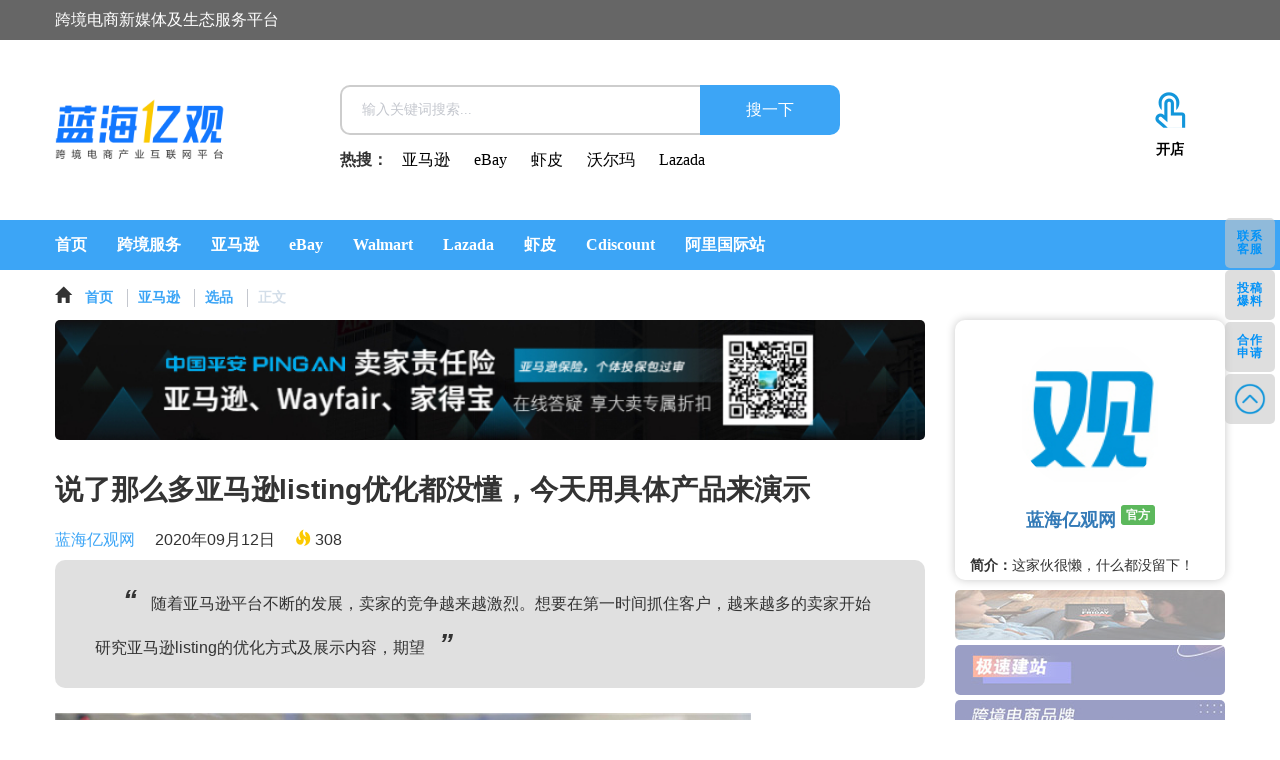

--- FILE ---
content_type: text/html;charset=UTF-8
request_url: https://www.egainnews.com/article/5975
body_size: 46558
content:

<!DOCTYPE html>
<html lang="en">
<head>
<meta name='ir-site-verification-token' value='-298577446'>
<meta charset="UTF-8">
<meta name="viewport" content="initial-scale=1.0,user-scalable=no,maximum-scale=1,width=device-width">
<title> 说了那么多亚马逊listing优化都没懂，今天用具体产品来演示-蓝海亿观网</title>
<meta name="keywords" content="">
<meta name="description" content="随着亚马逊平台不断的发展，卖家的竞争越来越激烈。想要在第一时间抓住客户，越来越多的卖家开始研究亚马逊listing的优化方式及展示内容，期望">
<link rel="shortcut icon" href="https://www.egainnews.com/images/favicon.ico">
<link rel="stylesheet" type="text/css" href="/css/base.css" media="all">
<link rel="stylesheet" type="text/css" href="/node_modules/layui-src/dist/css/layui.css">
<link rel="stylesheet" type="text/css" href="/css/common.css">
<link rel="stylesheet" type="text/css" href="/css/swiper.min.css">
<link rel="stylesheet" type="text/css" href="/bootstrap/css/bootstrap.min.css">
<script src="/js/jquery.min.js"></script>
<script src="https://res.wx.qq.com/open/js/jweixin-1.0.0.js"></script>
<script src="/js/wxShare.js"></script>
<script src="/js/indexed.js"></script>
<script src="/js/laydate/laydate.js"></script>
<script src="/js/js/common.js"></script>
<script src="/node_modules/js-cookie/src/js.cookie.js"></script>
</head>
<body>
<div class="page-top-all-ad ad-ad ad-style" id="page-top-all-ad" name="ad-0-1">
</div>
<div class="header hidden-xs hidden-sm">
<div class="header-top-full">
<div class="w1200 container-fluid">
<div class="row">
<p class="col-md-6 text-left">跨境电商新媒体及生态服务平台</p>
</div>
</div>
</div>
<div class="w1200 container-fluid">
<div class="row header-content">
<div class="col-md-2 content-logo">
<a href="https://www.egainnews.com/" rel="home">
<img src="https://img.egainnews.com/attachment/2021/09/06/21d54b317e6b4ebe822bbf14c9a166a53215752456582089485.png" alt="蓝海亿观网" class="img-responsive">
</a>
</div>
<div class="col-md-7 search-hot">
<div class="content-search">
<form method="get" action="https://www.egainnews.com/search">
<input class="fl" type="search" name="keyword" placeholder="输入关键词搜索..." value="">
<input class="fr" type="submit" value="搜一下">
</form>
<div class="clear-both"></div>
<p>
<span>热搜：</span>
<a href="https://www.egainnews.com/search?keyword=亚马逊" target="_blank">亚马逊</a>
<a href="https://www.egainnews.com/search?keyword=eBay" target="_blank">eBay</a>
<a href="https://www.egainnews.com/search?keyword=虾皮" target="_blank">虾皮</a>
<a href="https://www.egainnews.com/search?keyword=沃尔玛" target="_blank">沃尔玛</a>
<a href="https://www.egainnews.com/search?keyword=Lazada" target="_blank">Lazada</a>
</p>
</div>
</div>
<div class="col-md-1 arc-system-api">
<div class="content-arcsys-api">
<a href="#">
<img src="/images/open-shop.png" class="img-responsive">
<p>开店</p>
</a>
</div>
</div>
</div>
</div>
<div class="index-header-daohang">
<div class="w1200 container-fluid">
<div class="row">
<div class="col-lg-12 col-md-12 col-sm-12">
<div class="header-daohang">
<ul class="all-daohang-father">
<li>
<a href="https://www.egainnews.com">首页</a>
</li>
<li>
<a href="/fuwu" target="_blank">跨境服务</a>
</li>
<li>
<a href="https://www.egainnews.com/category/amazon" target="_blank">亚马逊</a>
</li>
<li>
<a href="https://www.egainnews.com/category/eBay" target="_blank">eBay</a>
</li>
<li>
<a href="https://www.egainnews.com/category/walmart" target="_blank">Walmart</a>
</li>
<li>
<a href="https://www.egainnews.com/category/lazada" target="_blank">Lazada</a>
</li>
<li>
<a href="https://www.egainnews.com/category/shopee" target="_blank">虾皮</a>
</li>
<li>
<a href="https://www.egainnews.com/category/cdiscount" target="_blank">Cdiscount</a>
</li>
<li>
<a href="https://www.egainnews.com/category/alibaba" target="_blank">阿里国际站</a>
</li>
</ul>
</div>
</div>
</div>
</div>
</div>
</div>
<div class="m-header visible-xs visible-sm">
<div class="m-header-content container-fluid w1200">
<div class="row">
<div class="col-xs-3 col-sm-3">
<div class="m-content-logo">
<img src="/images/logo.png" class="img-responsive"></img>
</div>
</div>
<div class="col-xs-7 col-sm-7">
<div class="m-content-search">
<form method="get" action="">
<input class="pull-left" type="search" name="keyword" placeholder="亚马逊&nbsp;丨&nbsp;eBay&nbsp;丨&nbsp;沃尔玛&nbsp;丨&nbsp;Lazada" value="">
<span class="glyphicon glyphicon-search"></span>
</form>
</div>
</div>
<div class="col-xs-2 col-sm-2">
<div class="m-content-more pull-right">
<span class="glyphicon glyphicon-list" data-toggle="modal" data-target="#mdaohang"></span>
</div>
</div>
</div>
</div>
<div class="container-fluid">
<div class="row modal fade" id="mdaohang" tabindex="-1" role="dialog" aria-labelledby="myModalLabel" aria-hidden="true">
<div class="col-xs-3"></div>
<div class="col-xs-9 m-header-daohang pull-right">
<div class="m-daohang-title">
<p>导航</p>
<span class="glyphicon glyphicon-remove-circle" data-dismiss="modal" aria-hidden="true"></span>
</div>
<dl class="row">
<dt class="col-xs-4"><a href="#"><span class="glyphicon glyphicon-home"></span><p>首页</p></a></dt>
<dt class="col-xs-4"><a href="#"><span class="glyphicon glyphicon-fire"></span><p>跨境头条</p></a></dt>
<dt class="col-xs-4"><a href="#"><span class="glyphicon glyphicon-credit-card"></span><p>跨境开店</p></a></dt>
</dl>
<dl class="row">
<dt class="col-xs-4"><a href="#"><span class="glyphicon glyphicon-globe"></span><p>跨境服务</p></a></dt>
<dt class="col-xs-4"><a href="#"><span class="glyphicon glyphicon-book"></span><p>跨境百科</p></a></dt>
<dt class="col-xs-4"><a href="#"><span class="glyphicon glyphicon-stats"></span><p>跨境学院</p></a></dt>
</dl>
<dl class="row">
<dt class="col-xs-4"><a href="#"><span class="glyphicon glyphicon-briefcase"></span><p>求职招聘</p></a></dt>
<dt class="col-xs-4"><a href="#"><span class="glyphicon glyphicon-download-alt"></span><p>跨境资料</p></a></dt>
</dl>
</div>
</div>
</div>
</div>
<div class="w1200 container-fluid">
<div class="row">
<div class="mbx-daohang col-xs-12 col-sm-12 col-md-12 col-lg-12">
<span class="glyphicon glyphicon-home"></span>
<a href="https://www.egainnews.com">首页</a>
<a href="/article/amazon" target="_blank">亚马逊</a>
<a href="/article/amazon/selection" target="_blank">选品</a>
<a href="javascript:void(0);">正文</a>
</div>
</div>
<div class="row">
<div class="body-content col-lg-9 col-md-9 col-sm-12 col-xs-12">
<div class="ad-ad ad-style" name="ad-3-1">
<a href="" target="_blank" rel="nofollow"><img src="https://img.egainnews.com/attachment/2022/06/16/a04305b64db54cfe8a280fc7b6fc89b58267510159305449298.jpeg" class="img-responsive" alt=""></img></a>
</div>
<h1> 说了那么多亚马逊listing优化都没懂，今天用具体产品来演示</h1>
<p id="location"><a href="https://www.egainnews.com">蓝海亿观网</a><span>2020年09月12日</span><span class="glyphicon glyphicon-fire"></span> 308</p>
<div class="body-content-summary">
<p><span>“</span>随着亚马逊平台不断的发展，卖家的竞争越来越激烈。想要在第一时间抓住客户，越来越多的卖家开始研究亚马逊listing的优化方式及展示内容，期望<span>”</span></p>
</div>
<div class="body-content-article">
<p><img src="https://img.egainnews.com/attachment/2020/03/08/bf5d6579372845d68583696ae0af30f5316131419573162388.jpg" style="max-width:100%;"></p><p><font face="微软雅黑">随着亚马逊平台</font><font face="微软雅黑">不断的发展，卖家的竞争越来越激烈。想要在第一时间抓住客户，越来越多的卖家开始研究</font><b><font face="微软雅黑">亚马逊</font>listing</spanyes';font-family:微软雅黑;mso-bidi-font-family:'times></b><font face="微软雅黑">的优化方式及展示内容，期望增长销售量。</font><b><font face="微软雅黑">（文末扫码入亚马逊精英卖家交流群）</font></spanyes';font-family:微软雅黑;mso-bidi-font-family:'times></b></spanyes';font-family:微软雅黑;color:rgb(0,0,0);></spanyes';font-family:微软雅黑;mso-bidi-font-family:'times></spanyes';font-family:微软雅黑;mso-bidi-font-family:'times></spanyes';font-family:微软雅黑;mso-bidi-font-family:'times></p><h4><b><font face="微软雅黑">一、在标题中描述产品</font></spanyes';font-family:微软雅黑;mso-bidi-font-family:'times></b></h4><p><font face="微软雅黑">蓝海亿观网了解到，无论在自然搜索还是广告页面，客户第一眼看到的一般都是</font><b><font face="微软雅黑">产品标题</font></spanyes';font-family:微软雅黑;mso-bidi-font-family:'times></b><font face="微软雅黑">。亚马逊卖家应当在标题中使用</font>130个左右的字符，并使用与产品相关的关键词。</spanyes';font-family:微软雅黑;mso-bidi-font-family:'times></spanyes';font-family:微软雅黑;mso-bidi-font-family:'times></spanyes';font-family:微软雅黑;mso-bidi-font-family:'times></p><p><b><font face="微软雅黑">以橡皮球为例，</font></spanyes';font-family:微软雅黑;mso-bidi-font-family:'times></b><font face="微软雅黑">产品标题应当尽量包含以下信息：</font></spanyes';font-family:微软雅黑;mso-bidi-font-family:'times></spanyes';font-family:微软雅黑;mso-bidi-font-family:'times></p><p>1.品牌名称：Acme Ball公司</spanyes';font-family:微软雅黑;mso-bidi-font-family:'times></spanyes';font-family:微软雅黑;mso-bidi-font-family:'times></p><p>2.产品说明：空心橡皮球，具有超强的弹性，适合儿童玩耍、宠物玩耍以及一般的滚动。</spanyes';font-family:微软雅黑;mso-bidi-font-family:'times></spanyes';font-family:微软雅黑;mso-bidi-font-family:'times></p><p>3.零件或型号：Ball100</spanyes';font-family:微软雅黑;mso-bidi-font-family:'times></spanyes';font-family:微软雅黑;mso-bidi-font-family:'times></p><p>4.颜色：大红</spanyes';font-family:微软雅黑;mso-bidi-font-family:'times></spanyes';font-family:微软雅黑;mso-bidi-font-family:'times></p><p>5.尺寸：小</spanyes';font-family:微软雅黑;mso-bidi-font-family:'times></spanyes';font-family:微软雅黑;mso-bidi-font-family:'times></p><p><font face="微软雅黑">完成填写后，产品标题应当如下所示：</font></spanyes';font-family:微软雅黑;mso-bidi-font-family:'times></spanyes';font-family:微软雅黑;mso-bidi-font-family:'times></p><p>Acme Ball公司生产的空心橡皮球，具有超强的弹性，适合儿童玩耍、宠物玩耍以及一般的滚动，Ball100，大红，体积小。</spanyes';font-family:微软雅黑;mso-bidi-font-family:'times></spanyes';font-family:微软雅黑;mso-bidi-font-family:'times></p><p><font face="微软雅黑">（</font>Acme Ball Corp. Hollow Rubber Ball, Super Bouncy, Perfect for Child Play, Fetch with Pets, and General Rolling Around, Ball100, Bright Red, Small）</spanyes';font-family:微软雅黑;mso-bidi-font-family:'times></spanyes';font-family:微软雅黑;mso-bidi-font-family:'times></p><h4><b><font face="微软雅黑">二、用五点描述突出产品属性</font></spanyes';font-family:微软雅黑;mso-bidi-font-family:'times></b></h4><p>1.亚马逊将五点描述作为产品页面的关键部分，卖家需要在五点描述中突出产品属性。</spanyes';font-family:微软雅黑;mso-bidi-font-family:'times></spanyes';font-family:微软雅黑;mso-bidi-font-family:'times></p><p>2.下图是亚马逊卖家中心的五点描述页面：</spanyes';font-family:微软雅黑;mso-bidi-font-family:'times></spanyes';font-family:微软雅黑;mso-bidi-font-family:'times></p><p></spanyes';font-family:微软雅黑;mso-bidi-font-family:'times><img src="https://img.egainnews.com/attachment/2020/09/12/d69d13cb9f634db78f27f4006862815b8600064762174651265.png" style="max-width: 100%;"></p><p>3.以下是一些能够用来凸显<b><font face="微软雅黑">产品属性</font></spanyes';font-family:微软雅黑;mso-bidi-font-family:'times></b><font face="微软雅黑">的参考示例：</font></spanyes';font-family:微软雅黑;mso-bidi-font-family:'times></spanyes';font-family:微软雅黑;mso-bidi-font-family:'times></spanyes';font-family:微软雅黑;mso-bidi-font-family:'times></p><p><font face="微软雅黑">（</font>1）产品的作用及优点。</spanyes';font-family:微软雅黑;mso-bidi-font-family:'times></spanyes';font-family:微软雅黑;mso-bidi-font-family:'times></p><p><font face="微软雅黑">（</font>2）产品样式细节、尺寸大小。</spanyes';font-family:微软雅黑;mso-bidi-font-family:'times></spanyes';font-family:微软雅黑;mso-bidi-font-family:'times></p><p><font face="微软雅黑">（</font>3）产品使用方式。</spanyes';font-family:微软雅黑;mso-bidi-font-family:'times></spanyes';font-family:微软雅黑;mso-bidi-font-family:'times></p><p><font face="微软雅黑">（</font>4）产品适用年龄。</spanyes';font-family:微软雅黑;mso-bidi-font-family:'times></spanyes';font-family:微软雅黑;mso-bidi-font-family:'times></p><p><font face="微软雅黑">（</font>5）产品产地。</spanyes';font-family:微软雅黑;mso-bidi-font-family:'times></spanyes';font-family:微软雅黑;mso-bidi-font-family:'times></p><p><font face="微软雅黑">（</font>6）制造商的保修信息。</spanyes';font-family:微软雅黑;mso-bidi-font-family:'times></spanyes';font-family:微软雅黑;mso-bidi-font-family:'times></p><p>4.以橡皮球为例，<b><font face="微软雅黑">五点描述</font></spanyes';font-family:微软雅黑;mso-bidi-font-family:'times></b><font face="微软雅黑">如下所示：</font></spanyes';font-family:微软雅黑;mso-bidi-font-family:'times></spanyes';font-family:微软雅黑;mso-bidi-font-family:'times></spanyes';font-family:微软雅黑;mso-bidi-font-family:'times></p><p><font face="微软雅黑">（</font>1）空心的大红橡皮球，由100%的再生橡胶制成。</spanyes';font-family:微软雅黑;mso-bidi-font-family:'times></spanyes';font-family:微软雅黑;mso-bidi-font-family:'times></p><p><font face="微软雅黑">（</font>2）轻巧且弹性强，适合儿童、宠物玩耍。</spanyes';font-family:微软雅黑;mso-bidi-font-family:'times></spanyes';font-family:微软雅黑;mso-bidi-font-family:'times></p><p><font face="微软雅黑">（</font>3）球体积小，直径2.7英寸，一手可握。</spanyes';font-family:微软雅黑;mso-bidi-font-family:'times></spanyes';font-family:微软雅黑;mso-bidi-font-family:'times></p><p><font face="微软雅黑">（</font>4）美国制造。</spanyes';font-family:微软雅黑;mso-bidi-font-family:'times></spanyes';font-family:微软雅黑;mso-bidi-font-family:'times></p><p><font face="微软雅黑">（</font>5）所有材料均经过质量安全检测。</spanyes';font-family:微软雅黑;mso-bidi-font-family:'times></spanyes';font-family:微软雅黑;mso-bidi-font-family:'times></p><p><b><font face="微软雅黑">三、产品描述</font></spanyes';font-family:微软雅黑;mso-bidi-font-family:'times></b><b></spanyes';font-family:微软雅黑;mso-bidi-font-family:'times></b></p><p>1.下图是亚马逊卖家中心的产品描述页面：</spanyes';font-family:微软雅黑;mso-bidi-font-family:'times></spanyes';font-family:微软雅黑;mso-bidi-font-family:'times></p><p></spanyes';font-family:微软雅黑;mso-bidi-font-family:'times><img src="https://img.egainnews.com/attachment/2020/09/12/64ff73b8db8a45228d29d1e79f72abf62101173057349106415.png" style="max-width: 100%;"></p><p>2.亚马逊卖家可以在此处添加长文本，内容可以包括<b><font face="微软雅黑">产品的详细描述、相关关键字、营销推广文案、产品适用人群</font></spanyes';font-family:微软雅黑;mso-bidi-font-family:'times></b><font face="微软雅黑">等。虽然产品描述并不是客户第一眼看到的内容，但对卖家来说也是非常重要的部分。</font></spanyes';font-family:微软雅黑;mso-bidi-font-family:'times></spanyes';font-family:微软雅黑;mso-bidi-font-family:'times></spanyes';font-family:微软雅黑;mso-bidi-font-family:'times></p><p>3.以橡皮球为例，产品描述如下图，基本包括了标题中提到的内容、产品适用人群、产品优势等。</spanyes';font-family:微软雅黑;mso-bidi-font-family:'times></spanyes';font-family:微软雅黑;mso-bidi-font-family:'times></p><p></spanyes';font-family:微软雅黑;mso-bidi-font-family:'times><img src="https://img.egainnews.com/attachment/2020/09/12/46219c827d534148b04c0015d009fd755896355406678608600.png" style="max-width: 100%;"></p><p><b><font face="微软雅黑">四、使用有效图像</font></spanyes';font-family:微软雅黑;mso-bidi-font-family:'times></b><b></spanyes';font-family:微软雅黑;mso-bidi-font-family:'times></b></p><p><font face="微软雅黑">蓝海亿观网获悉，客户在浏览产品的时候，可以单击</font><b><font face="微软雅黑">产品图像</font></spanyes';font-family:微软雅黑;mso-bidi-font-family:'times></b><font face="微软雅黑">，并使用幻灯片显示功能，以展示所有图像。下图是亚马逊卖家中心的图片上传部分：</font></spanyes';font-family:微软雅黑;mso-bidi-font-family:'times></spanyes';font-family:微软雅黑;mso-bidi-font-family:'times></spanyes';font-family:微软雅黑;mso-bidi-font-family:'times></p><p></spanyes';font-family:微软雅黑;mso-bidi-font-family:'times><img src="https://img.egainnews.com/attachment/2020/09/12/fb93c55865a94767b5129ed11c7f58ab831081333599610056.png" style="max-width: 100%;"></p><p>1.亚马逊卖家应当尽量使用<b><font face="微软雅黑">产品图片</font></spanyes';font-family:微软雅黑;mso-bidi-font-family:'times></b><font face="微软雅黑">展示产品的实际用途、预期用途、尺寸大小等。</font></spanyes';font-family:微软雅黑;mso-bidi-font-family:'times></spanyes';font-family:微软雅黑;mso-bidi-font-family:'times></spanyes';font-family:微软雅黑;mso-bidi-font-family:'times></p><p>2.以橡皮球为例，首先要展示一张以白色为背景的橡皮球图片，其他的图片可以是<b><font face="微软雅黑">橡皮球和网球的尺寸对比图</font></spanyes';font-family:微软雅黑;mso-bidi-font-family:'times></b><font face="微软雅黑">、孩子在操场或游戏中玩耍橡皮球的照片等。</font></spanyes';font-family:微软雅黑;color:rgb(0,0,0);></spanyes';font-family:微软雅黑;mso-bidi-font-family:'times></spanyes';font-family:微软雅黑;mso-bidi-font-family:'times></p><p><!--[if gte mso 9]><![endif]--></p><p><font face="微软雅黑">亚马逊卖家可以本文橡皮球的例子，预设客户可能会问的问题，尽量将产品详情页面填写完整。如果操作得当，</font><b><font face="微软雅黑">亚马逊</font></spanyes';font-family:微软雅黑;color:rgb(0,0,0);></b><b>listing</spanyes';font-family:微软雅黑;color:rgb(0,0,0);></b><font face="微软雅黑">的自然搜索排名还可能得到提高。（</font><font face="微软雅黑">跨境电商新媒体</font>-蓝海亿观网egainnews）文末<b><font face="微软雅黑">扫码</font></spanyes';font-family:微软雅黑;color:rgb(0,0,0);></b><b><font face="微软雅黑">加</font></spanyes';font-family:微软雅黑;color:rgb(0,0,0);></b><b><font face="微软雅黑">入</font></spanyes';font-family:微软雅黑;color:rgb(0,0,0);></b><b><font face="微软雅黑">亚马逊精英卖家</font></spanyes';font-family:微软雅黑;color:rgb(0,0,0);></b><b><font face="微软雅黑">交流群</font></spanyes';font-family:微软雅黑;color:rgb(0,0,0);></b><font face="微软雅黑">，对接跨境电商优质资源。</font><b><font face="微软雅黑">沃尔玛、</font></spanyes';font-family:微软雅黑;color:rgb(0,0,0);></b><b>Coupang</spanyes';font-family:微软雅黑;color:rgb(0,0,0);></b><font face="微软雅黑">、</font><b>Wayfair</spanyes';font-family:微软雅黑;color:rgb(0,0,0);></b>&nbsp;<font face="微软雅黑">、</font><b>MercadoLibre等平台入驻</spanyes';font-family:微软雅黑;color:rgb(0,0,0);></b><font face="微软雅黑">，</font><b><font face="微软雅黑">品牌文案策划及全网推广、电商培训和孵化等服务</font></spanyes';font-family:微软雅黑;color:rgb(0,0,0);></b><font face="微软雅黑">，请联系我们。不得擅自</font><b><font face="微软雅黑">改写、转载、复制、裁剪和编辑</font></spanyes';font-family:微软雅黑;color:rgb(0,0,0);></b><font face="微软雅黑">全部或部分内容。</font> </spanyes';font-family:微软雅黑;color:rgb(0,0,0);></spanyes';font-family:微软雅黑;color:rgb(0,0,0);></spanyes';font-family:微软雅黑;color:rgb(0,0,0);></spanyes';font-family:微软雅黑;color:rgb(0,0,0);></spanyes';font-family:微软雅黑;color:rgb(0,0,0);></spanyes';font-family:微软雅黑;color:rgb(0,0,0);></spanyes';font-family:微软雅黑;color:rgb(0,0,0);></spanyes';font-family:微软雅黑;color:rgb(0,0,0);></spanyes';font-family:微软雅黑;color:rgb(0,0,0);></spanyes';font-family:微软雅黑;color:rgb(0,0,0);></p>
</div>
<div class="row">
<div class="col-xs-12 col-sm-12 col-md-12 col-lg-12">
<div class="article-declare">
<p><span>版权说明：</span>蓝海亿观网倡导尊重与保护知识产权,未经许可不得用于商业活动。如当前文章存在版权问题，请联系客服申诉处理。</p>
</div>
</div>
<div class="col-xs-12 col-sm-12 col-md-12 col-lg-12">
<div class="article-tag">
<a href="/category/shicao"><span class="label label-info">跨境电商运营实操</span></a>
<a href="/category/amazon"><span class="label label-info">亚马逊</span></a>
<a href="/category/amazon-listing-youhua"><span class="label label-info">亚马逊listing优化</span></a>
<a href="/category/亚马逊listing"><span class="label label-info">亚马逊listing</span></a>
<a href="/category/cross-border-ecommerce-school"><span class="label label-info">跨境学堂</span></a>
</div>
</div>
</div>
<div class="article-share">
<span>分享至：</span>
<a href="#"><i class="layui-icon layui-icon-login-wechat"></i></a>
<a href="#"><i class="layui-icon layui-icon-login-qq"></i></a>
<a href="#"><i class="layui-icon layui-icon-login-weibo"></i></a>
</div>
<div class="article-zan">
<button type="button" class="btn btn-default btn-lg"><span class="glyphicon glyphicon-thumbs-up"></span>&nbsp;&nbsp;赞（0）</button>
</div>
<div class="article-shequn visible-md visible-lg">
<div class="row">
<div class="col-lg-4 col-md-4 col-sm-4 col-xs-4">
<div class="article-shequn-imgbox">
<img src="/images/pc-footer-ewm.jpg" class="img-responsive"></img>
</div>
</div>
<div class="col-lg-8 col-md-8 col-sm-8 col-xs-8">
<div class="article-shequn-infobox">
<p>蓝海亿观网跨境卖家交流群！</p>
<p>跨境24H头条资讯，关注跨境平台最新政策推送行业最新动态。</p>
<p>全球跨境市场分析、电商政策及选品思维逻辑解读。</p>
<p>知名跨境大卖财报分析，真实案例分析站内站外引流促单实操技巧！</p>
<p>扫码入群，与同行共赢</p>
</div>
</div>
</div>
</div>
<div class="artbody-dibu-section">
<div class="artbody-dibu-section-title">
<h2>推荐阅读</h2>
</div>
<div class="section-xgarticle-item">
<div class="row">
<ul class="col-xs-12 col-sm-6 col-md-6 col-lg-6">
<li><a href="/article/636" target="_blank">? 印度11人中就有1辆摩托，雅马哈印度跃居第三大制造商</a></li>
<li><a href="/article/830" target="_blank">海关数据查询不求人，商品数据、贸易伙伴等数据一键查询</a></li>
<li><a href="/article/11336" target="_blank">2021热门玩具及品牌积木选品对接会</a></li>
<li><a href="/article/8250" target="_blank">PayPal不用了？Consumer seller eBay payments于2021年推出，所有eBay卖家销售费自动扣除</a></li>
<li><a href="/article/6423" target="_blank">亚马逊账号被封之后，不要急于向Amzon申诉，该这样做</a></li>
</ul>
<ul class="col-xs-12 col-sm-6 col-md-6 col-lg-6">
<li><a href="/article/15726" target="_blank">时尚类卖家必看！美客多高潜力单品&热卖尺码&流行趋势解读！</a></li>
<li><a href="/article/14942" target="_blank">亚马逊参加品牌授权计划，卖家支付几十万前置成本</a></li>
<li><a href="/article/1953" target="_blank">肺炎疫情试金石，试出美国对中国产品有多依赖</a></li>
<li><a href="/article/13404" target="_blank">亚马逊珠宝销售规定很严格，卖家选供应商要谨慎</a></li>
<li><a href="/article/17931" target="_blank">李连杰入驻TikTok，用“功夫生意”，低调赚美金</a></li>
</ul>
</div>
</div>
</div>
<div class="ad-ad ad-style ad-mark" name="ad-3-2">
<a href="#" target="_blank" rel="nofollow"><img src="/images/article-dibu-ad.jpg" class="img-responsive" alt=""></img></a>
</div>
<div class="row">
<div class="col-xs-12 col-sm-12 col-md-12 col-lg-12">
<div class="fbpinglun pdlr20">
<div class="fbpinglun-body">
<p>留点想法</p>
<form method="get" action="">
<textarea name="pl-text" cols="50" rows="2" placeholder="注册丨登录后发表评论"></textarea>
<div class="send-button">
<button type="submit" class="btn btn-default pull-right"><span class="glyphicon glyphicon-send"></span>&nbsp;&nbsp;发布</button>
</div>
</form>
</div>
</div>
</div>
</div>
<div class="row">
<div class="col-xs-12 col-sm-12 col-md-12 col-lg-12">
<div class="pinglunlist pdlr20">
<div class="pinglunlist-body">
<p>评论列表<span>（0条）</span></p>
<div class="pinglunlist-more"><button type="button">获取更多评论内容</button></div>
</div>
</div>
</div>
</div>
</div>
<div class="body-content-cright col-lg-3 col-md-3 col-sm-12 col-xs-12">
<div class="cright-author-card">
<div class="row">
<div class="col-lg-12 col-md-12 col-sm-5 col-xs-5">
<div class="author-img">
<img src="https://img.egainnews.com/attachment/2019/11/17/31635b5f-9201-49da-a448-68440a12fbd0.png" class="img-responsive">
<div class="author-name-status">
<p><a href="/user/3" target="_blank">蓝海亿观网</a><span class="label label-success">官方</span></p>
</div>
</div>
</div>
<div class="col-lg-12 col-md-12 col-sm-7 col-xs-7">
<div class="author-information">
<p><b>简介：</b>这家伙很懒，什么都没留下！</p>
</div>
</div>
</div>
</div>
<div class="ad-ads mgtop10 ad-style ad-mark" name="ad-3-3">
<div name="ad-3-3-1">
<a href="#" target="_blank" rel="nofollow"><img src="/images/cright-ad-1.jpg" class="img-responsive" alt=""></img></a>
</div>
<div name="ad-3-3-2">
<a href="#" target="_blank" rel="nofollow"><img src="/images/cright-ad-2.jpg" class="img-responsive" alt=""></img></a>
</div>
<div name="ad-3-3-3">
<a href="#" target="_blank" rel="nofollow"><img src="/images/cright-ad-3.jpg" class="img-responsive" alt=""></img></a>
</div>
<div name="ad-3-3-4">
<a href="#" target="_blank" rel="nofollow"><img src="/images/cright-ad-4.jpg" class="img-responsive" alt=""></img></a>
</div>
</div>
<div class="article-cright-section mgtop" style="display: none;">
<div class="cright-section-title">
<h2>亚马逊</h2>
</div>
<div class="row">
<div class="col-lg-4 col-md-6 col-sm-4 col-xs-3">
<div class="index-section-ygy">
<div class="section-ygy-item">
<div class="ygy-item-imgbox">
<a href="#" target="_blank"><img src="/images/tag.png" class="img-responsive"></img></a>
</div>
<h3><a href="#" target="_blank">平台简介</a></h3>
</div>
</div>
</div>
<div class="col-lg-4 col-md-6 col-sm-4 col-xs-3">
<div class="index-section-ygy">
<div class="section-ygy-item">
<div class="ygy-item-imgbox">
<a href="#" target="_blank"><img src="/images/tag.png" class="img-responsive"></img></a>
</div>
<h3><a href="#" target="_blank">最新资讯</a></h3>
</div>
</div>
</div>
<div class="col-lg-4 col-md-6 col-sm-4 col-xs-3">
<div class="index-section-ygy">
<div class="section-ygy-item">
<div class="ygy-item-imgbox">
<a href="#" target="_blank"><img src="/images/tag.png" class="img-responsive"></img></a>
</div>
<h3><a href="#" target="_blank">运营实操</a></h3>
</div>
</div>
</div>
<div class="col-lg-4 col-md-6 col-sm-4 col-xs-3">
<div class="index-section-ygy">
<div class="section-ygy-item">
<div class="ygy-item-imgbox">
<a href="#" target="_blank"><img src="/images/tag.png" class="img-responsive"></img></a>
</div>
<h3><a href="#" target="_blank">跨境服务</a></h3>
</div>
</div>
</div>
<div class="col-lg-4 col-md-6 col-sm-4 col-xs-3">
<div class="index-section-ygy">
<div class="section-ygy-item">
<div class="ygy-item-imgbox">
<a href="#" target="_blank"><img src="/images/tag.png" class="img-responsive"></img></a>
</div>
<h3><a href="#" target="_blank">资料下载</a></h3>
</div>
</div>
</div>
<div class="col-lg-4 col-md-6 col-sm-4 col-xs-3">
<div class="index-section-ygy">
<div class="section-ygy-item">
<div class="ygy-item-imgbox">
<a href="#" target="_blank"><img src="/images/tag.png" class="img-responsive"></img></a>
</div>
<h3><a href="#" target="_blank">软件工具</a></h3>
</div>
</div>
</div>
</div>
<div class="ad-ad mgtop10 ad-style ad-mark" name="ad-3-4">
<a href="#" target="_blank" rel="nofollow">
<img src="/images/article-system-ad-fuwu.png" class="img-responsive">
</a>
</div>
</div>
<div class="article-cright-section mgtop hidden-xs hidden-sm">
<div class="cright-section-title">
<h2 class="pull-left">亚马逊头条</h2>
<ul class="nav nav-tabs pull-right">
<li class="active" id="recommend-li">
<a data-toggle="tab" onclick="getCrossBorderHeadlines('recommend')">推荐</a>
</li>
<li id="wellChosen-li">
<a data-toggle="tab" onclick="getCrossBorderHeadlines('well-chosen')">精选</a>
</li>
<li id="optimization-li">
<a data-toggle="tab" onclick="getCrossBorderHeadlines('optimization')">优选</a>
</li>
</ul>
<div class="clear-both"></div>
</div>
<div class="tab-content">
<div class="tab-pane active" id="cright-tuijian">
<div class="row">
<div class="col-md-12" id="cross-content">
</div>
</div>
</div>
</div>
</div>
<div class="article-cright-section mgtop" style="display: none;">
<div class="cright-section-title">
<h2>亚马逊新手入门</h2>
</div>
<div class="section-jiaocheng-item">
<p><span></span><a href="#">亚马逊简介</a></p>
<p><span></span><a href="#">亚马逊与其他跨境平台对比</a></p>
<p><span></span><a href="#">亚马逊跨境特点</a></p>
<p><span></span><a href="#">亚马逊入驻流程</a></p>
<p><span></span><a href="#">亚马逊卖家中心操作</a></p>
<p><span></span><a href="#">亚马逊运营实操技巧</a></p>
</div>
</div>
<div class="ad-ad mgtop10 ad-style ad-mark" name="ad-3-5">
<a href="#" target="_blank" rel="nofollow">
<img src="/images/cright-ad.jpg" class="img-responsive">
</a>
</div>
<div class="article-cright-section mgtop cright-daohang hidden-xs hidden-sm">
<div class="cright-section-title">
<h2>网站导航</h2>
</div>
<div class="section-daohang-item">
<dl>
<div class="row">
<dt class="col-md-12">推荐平台</dt>
<dd class="col-md-4">
<a href="https://www.egainnews.com/category/amazon">亚马逊</a>
</dd>
<dd class="col-md-4">
<a href="https://www.egainnews.com/category/eBay">eBay</a>
</dd>
<dd class="col-md-4">
<a href="https://www.egainnews.com/category/wish">Wish</a>
</dd>
</div>
</dl>
<dl>
<div class="row">
<dt class="col-md-12">北美电商平台</dt>
<dd class="col-md-4">
<a href="https://www.egainnews.com/category/Etsy">Etsy</a>
</dd>
<dd class="col-md-4">
<a href="https://www.egainnews.com/category/Wayfair">Wayfair</a>
</dd>
<dd class="col-md-4">
<a href="https://www.egainnews.com/category/Newegg">Newegg</a>
</dd>
<dd class="col-md-4">
<a href="https://www.egainnews.com/category/walmart">沃尔玛</a>
</dd>
<dd class="col-md-4">
<a href="https://www.egainnews.com/category/dunhuangwang">敦煌网</a>
</dd>
<dd class="col-md-4">
<a href="https://www.egainnews.com/category/overstock">Overstock</a>
</dd>
<dd class="col-md-4">
<a href="https://www.egainnews.com/category/Tophatter">Tophatter</a>
</dd>
<dd class="col-md-4">
<a href="https://img.egainnews.com/attachment/2022/07/27/a7bf326750a64933813f5fbc89d4e01a7007581940773727546.png">北美卖家群</a>
</dd>
</div>
</dl>
<dl>
<div class="row">
<dt class="col-md-12">欧洲电商平台</dt>
<dd class="col-md-4">
<a href="https://www.egainnews.com/category/cdiscount">Cdiscount</a>
</dd>
<dd class="col-md-4">
<a href="https://www.egainnews.com/category/vova">Vova</a>
</dd>
<dd class="col-md-4">
<a href="https://www.egainnews.com/category/allegro">Allegro</a>
</dd>
<dd class="col-md-4">
<a href="https://www.egainnews.com/category/eprice">Eprice</a>
</dd>
<dd class="col-md-4">
<a href="https://img.egainnews.com/attachment/2022/07/27/a7bf326750a64933813f5fbc89d4e01a7007581940773727546.png">欧洲卖家群</a>
</dd>
</div>
</dl>
<dl>
<div class="row">
<dt class="col-md-12">东南亚电商平台</dt>
<dd class="col-md-4">
<a href="https://www.egainnews.com/category/lazada">Lazada</a>
</dd>
<dd class="col-md-4">
<a href="https://www.egainnews.com/category/shopee">Shopee</a>
</dd>
<dd class="col-md-4">
<a href="https://www.egainnews.com/category/Qoo10">Qoo10</a>
</dd>
<dd class="col-md-4">
<a href="https://img.egainnews.com/attachment/2022/07/27/a7bf326750a64933813f5fbc89d4e01a7007581940773727546.png">东南亚社群</a>
</dd>
</div>
</dl>
<dl>
<div class="row">
<dt class="col-md-12">中东电商平台</dt>
<dd class="col-md-4">
<a href="https://www.egainnews.com/category/Souq">Souq</a>
</dd>
<dd class="col-md-4">
<a href="https://www.egainnews.com/category/noon">Noon</a>
</dd>
<dd class="col-md-4">
<a href="https://img.egainnews.com/attachment/2022/07/27/a7bf326750a64933813f5fbc89d4e01a7007581940773727546.png">中东卖家群</a>
</dd>
</div>
</dl>
<dl>
<div class="row">
<dt class="col-md-12">印度电商平台</dt>
<dd class="col-md-4">
<a href="https://www.egainnews.com/category/Daraz">Daraz</a>
</dd>
<dd class="col-md-4">
<a href="https://www.egainnews.com/category/snapdeal">Snapdeal</a>
</dd>
<dd class="col-md-4">
<a href="https://img.egainnews.com/attachment/2022/07/27/a7bf326750a64933813f5fbc89d4e01a7007581940773727546.png">印度卖家群</a>
</dd>
</div>
</dl>
<dl>
<div class="row">
<dt class="col-md-12">非洲电商平台</dt>
<dd class="col-md-4">
<a href="https://www.egainnews.com/category/jumia">Jumia</a>
</dd>
<dd class="col-md-4">
<a href="https://img.egainnews.com/attachment/2022/07/27/a7bf326750a64933813f5fbc89d4e01a7007581940773727546.png">非洲卖家群</a>
</dd>
</div>
</dl>
<dl>
<div class="row">
<dt class="col-md-12">俄罗斯电商平台</dt>
<dd class="col-md-4">
<a href="https://www.egainnews.com/category/joom">Joom</a>
</dd>
<dd class="col-md-4">
<a href="https://img.egainnews.com/attachment/2022/07/27/a7bf326750a64933813f5fbc89d4e01a7007581940773727546.png">俄罗斯社群</a>
</dd>
</div>
</dl>
<dl>
<div class="row">
<dt class="col-md-12">日韩电商平台</dt>
<dd class="col-md-4">
<a href="https://www.egainnews.com/category/rakuten">乐天</a>
</dd>
<dd class="col-md-4">
<a href="https://www.egainnews.com/category/gmarket">Gmarket</a>
</dd>
<dd class="col-md-4">
<a href="https://www.egainnews.com/category/Coupang">Coupang</a>
</dd>
<dd class="col-md-4">
<a href="https://www.egainnews.com/category/yahoo-japan">雅虎日本</a>
</dd>
<dd class="col-md-4">
<a href="https://img.egainnews.com/attachment/2022/07/27/a7bf326750a64933813f5fbc89d4e01a7007581940773727546.png">日韩卖家群</a>
</dd>
</div>
</dl>
<dl>
<div class="row">
<dt class="col-md-12">南美电商平台</dt>
<dd class="col-md-4">
<a href="https://www.egainnews.com/category/MercadoLibre">美客多</a>
</dd>
<dd class="col-md-4">
<a href="https://img.egainnews.com/attachment/2022/07/27/a7bf326750a64933813f5fbc89d4e01a7007581940773727546.png">南美卖家群</a>
</dd>
</div>
</dl>
</div>
</div>
</div>
</div>
<div class="row">
<div class="col-xs-12 col-sm-12 col-md-12 col-lg-12">
<div class="artbody-dibu-section">
<div class="artbody-dibu-section-title">
<h2>真知灼见</h2>
</div>
<div class="section-zzzj-item">
<div class="row">
<ul class="col-xs-12 col-sm-6 col-md-6 col-lg-6">
<li class="row">
<div class="zzzj-item-imgbox col-xs-5">
<a href="/article/5936"><img src="https://img.egainnews.com/attachment/2020/04/01/d916bb6557fd4641933f5d7efd5ebaf76085530398094503781.jpg" class="img-responsive" style="width: 208px;height: 110px;"></a>
</div>
<div class="zzzj-item-information col-xs-7">
<h3><a href="/article/5936" class="">免征政策取消？eBay英国站、欧盟站VAT增值税最新变化</a></h3>
<p>蓝海亿观网<span>2020-09-10</span></p>
</div>
</li>
<div class="clear-both"></div>
<li class="row">
<div class="zzzj-item-imgbox col-xs-5">
<a href="/article/1401"><img src="https://img.egainnews.com/attachment/2019/12/10/fab561d8-4a7c-4960-9907-ecf7d8780905.jpg" class="img-responsive" style="width: 208px;height: 110px;"></a>
</div>
<div class="zzzj-item-information col-xs-7">
<h3><a href="/article/1401" class="">eBay修改退货政策，以提高转化率，卖家却不买账？</a></h3>
<p>蓝海亿观网<span>2019-12-10</span></p>
</div>
</li>
<div class="clear-both"></div>
<li class="row">
<div class="zzzj-item-imgbox col-xs-5">
<a href="/article/7388"><img src="https://img.egainnews.com/attachment/2020/11/20/d359114be9ae47188a6f6396d3dfc8547820769005542940554.jpg" class="img-responsive" style="width: 208px;height: 110px;"></a>
</div>
<div class="zzzj-item-information col-xs-7">
<h3><a href="/article/7388" class="">沃尔玛成“网一”最大赢家，销售额同比增长150%，是亚马逊的5倍</a></h3>
<p>蓝海亿观网<span>2020-12-02</span></p>
</div>
</li>
<div class="clear-both"></div>
<li class="row">
<div class="zzzj-item-imgbox col-xs-5">
<a href="/article/3873"><img src="https://img.egainnews.com/attachment/2020/03/07/10d051294c3d4d99bcc74d345179fc6c6367797254876904001.jpg" class="img-responsive" style="width: 208px;height: 110px;"></a>
</div>
<div class="zzzj-item-information col-xs-7">
<h3><a href="/article/3873" class="">Wish:扒了1000+个热销子类目，才挖到这20种高利润产品！</a></h3>
<p>蓝海亿观网<span>2020-06-04</span></p>
</div>
</li>
<div class="clear-both"></div>
</ul>
<ul class="col-xs-12 col-sm-6 col-md-6 col-lg-6">
<li class="row">
<div class="zzzj-item-imgbox col-xs-5">
<a href="/article/13281"><img src="https://img.egainnews.com/attachment/2020/04/03/ca5d471e9843488a8d76cd78b97a77ac4101538358729167988.jpg" class="img-responsive" style="width: 208px;height: 110px;"></a>
</div>
<div class="zzzj-item-information col-xs-7">
<h3><a href="/article/13281" class="">亚马逊儿童玩具如何申请批准，都需要哪些认证</a></h3>
<p>蓝海亿观网<span>2021-12-17</span></p>
</div>
</li>
<div class="clear-both"></div>
<li class="row">
<div class="zzzj-item-imgbox col-xs-5">
<a href="/article/15512"><img src="https://img.egainnews.com/attachment/2023/05/15/1d759b170651419fb30b37a6d60b0d665340431391773612751.jpeg" class="img-responsive" style="width: 208px;height: 110px;"></a>
</div>
<div class="zzzj-item-information col-xs-7">
<h3><a href="/article/15512" class="">速卖通、SHEIN和Temu的全托管店铺为何能够迅速跑出来？</a></h3>
<p>蓝海亿观网<span>2023-05-15</span></p>
</div>
</li>
<div class="clear-both"></div>
<li class="row">
<div class="zzzj-item-imgbox col-xs-5">
<a href="/article/17958"><img src="https://img.egainnews.com/attachment/2026/01/06/020de67c62ef4e7190d069a1e990c2aa8005389846426439353.jpeg" class="img-responsive" style="width: 208px;height: 110px;"></a>
</div>
<div class="zzzj-item-information col-xs-7">
<h3><a href="/article/17958" class="">TikTok Shop印尼站严查商品真实性，大量店铺因“货不对板”被封</a></h3>
<p>蓝海亿观网<span>2026-01-12</span></p>
</div>
</li>
<div class="clear-both"></div>
<li class="row">
<div class="zzzj-item-imgbox col-xs-5">
<a href="/article/18008"><img src="https://img.egainnews.com/attachment/2024/10/21/a79c4d0b312c44df8ea0dbb644ca6cfc6413289157526983966.jpeg" class="img-responsive" style="width: 208px;height: 110px;"></a>
</div>
<div class="zzzj-item-information col-xs-7">
<h3><a href="/article/18008" class="">又有50家亚马逊大卖家，加入速卖通品牌出海</a></h3>
<p>蓝海亿观网<span>2026-01-23</span></p>
</div>
</li>
<div class="clear-both"></div>
</ul>
</div>
</div>
</div>
</div>
</div>
<div class="m-dibu-zc visible-xs"></div>
</div>
<script type="text/javascript" src="/page/article/js/common.js"></script>
<script type="text/javascript" src="/page/article/js/article.js"></script>
<script>$(document).ready(function() {$('.body-content-cright').theiaStickySidebar({additionalMarginTop:0.3
});});var _wpcom_js ={"slide_speed":"5000","ajaxurl":"https://www.egainnews.com"};var webTitle ="蓝海亿观网";let articleId ="5975";copyAddLink();</script>
<div class="page-right hidden-xs hidden-sm">
<div class="page-right-content">
<div class="page-right-item">
<a href="javascript:void(0)" style="text-decoration:none;">
<div class="page-right-item-block">
<div class="page-right-item-img">
<span>联系客服</span>
</div>
<div class="page-right-item-hidden">
<p>联系客服</p>
<img src="https://img.egainnews.com/attachment/2022/01/07/7cb5076e485c4560a1a2df775669743f5970947011458632994.jpg">
</div>
</div>
</a>
</div>
<div class="page-right-item">
<a href="javascript:void(0)" style="text-decoration:none;">
<div class="page-right-item-block">
<div class="page-right-item-img">
<span>投稿爆料</span>
</div>
<div class="page-right-item-hidden">
<p>投稿爆料</p>
<img src="https://img.egainnews.com/attachment/2022/01/07/7cb5076e485c4560a1a2df775669743f5970947011458632994.jpg">
</div>
</div>
</a>
</div>
<div class="page-right-item">
<a href="javascript:void(0)" style="text-decoration:none;">
<div class="page-right-item-block">
<div class="page-right-item-img">
<span>合作申请</span>
</div>
<div class="page-right-item-hidden">
<p>合作申请</p>
<img src="https://img.egainnews.com/attachment/2022/01/07/7cb5076e485c4560a1a2df775669743f5970947011458632994.jpg">
</div>
</div>
</a>
</div>
<div class="page-right-item page-right-back">
<a href="javascript:window.scrollTo(0,0)">
<div class="page-right-item-block">
<div class="page-right-item-img"></div>
</div>
</a>
</div>
</div>
</div>
<div class="pc-footer hidden-xs hidden-sm">
<div class="w1200 container-fluid">
<div class="row footer-content">
<div class="footer-content-left col-lg-8 col-md-8 col-sm-8">
<div class="row">
<dl class="col-lg-3 col-md-3 col-sm-3">
<dt>关于我们</dt>
<dd><a href="/common/privacy-policy" rel="nofollow">隐私政策</a></dd>
<dd><a href="/common/user-agreement" rel="nofollow">用户协议</a></dd>
</dl>
<dl class="col-lg-3 col-md-3 col-sm-3">
<dt>交流合作</dt>
</dl>
<dl class="col-lg-3 col-md-3 col-sm-3">
<dt>产品服务</dt>
<dd><a href="https://www.egainnews.com/category/chuhaigushihui" rel="nofollow">出海故事会</a></dd>
</dl>
<dl class="col-lg-3 col-md-3 col-sm-3">
<dt>热门电商平台</dt>
<dd><a href="https://www.egainnews.com/category/amazon" rel="nofollow">Amazon</a></dd>
<dd><a href="https://www.egainnews.com/category/shopee" rel="nofollow">Shopee</a></dd>
<dd><a href="https://www.egainnews.com/category/ebay" rel="nofollow">易贝</a></dd>
<dd><a href="https://www.egainnews.com/category/Newegg" rel="nofollow">Newegg</a></dd>
<dd><a href="https://www.egainnews.com/category/walmart" rel="nofollow">沃尔玛</a></dd>
<dd><a href="https://www.egainnews.com/category/MercadoLibre" rel="nofollow">MercadoLibre</a></dd>
</dl>
</div>
</div>
<div class="footer-content-right col-lg-4 col-md-4 col-sm-4">
<div class="row">
<div class="col-lg-4 col-md-4 col-sm-4">
<p>官方服务号</p>
<img src="https://img.egainnews.com/attachment/2022/01/07/7cb5076e485c4560a1a2df775669743f5970947011458632994.jpg" class="img-responsive"></img>
</div>
<div class="col-lg-4 col-md-4 col-sm-4">
<p>小程序</p>
<img src="https://img.egainnews.com/attachment/2022/01/07/7cb5076e485c4560a1a2df775669743f5970947011458632994.jpg" class="img-responsive"></img>
</div>
<div class="col-lg-4 col-md-4 col-sm-4">
<p>卖家交流群</p>
<img src="https://img.egainnews.com/attachment/2022/01/07/7cb5076e485c4560a1a2df775669743f5970947011458632994.jpg" class="img-responsive"></img>
</div>
</div>
</div>
</div>
</div>
<div class="footer-content-banquan">
<p class="w1200">copyright © 2017-2021 蓝海亿观网 <a target="_blank" href="https://beian.miit.gov.cn/">粤ICP备19019944号</a></p>
</div>
</div>
<div class="pc-middle-footer visible-sm">
<div class="w1200 footer-link">
</div>
<p class="w1200 footer-explain">蓝海亿观网是领先的跨境电商门户型媒体服务平台，专注跨境电商行业聚焦中国品牌出海,致力成为连接电商平台、卖家以及供应商和服务商的纽带，为全球跨境电商发展奉献力量。</p>
<p class="w1200 footer-banquan">copyright © 2017-2021 蓝海亿观网 <a target="_blank" href="https://beian.miit.gov.cn/">粤ICP备19019944号</a> </p>
</div>
<div class="m-footer visible-xs">
<div class="m-footer-content container-fluid">
</div>
</div>
</body>
<script>var _wpcom_js ={"slide_speed":"5000","ajaxurl":"https://www.egainnews.com"};</script>
<script src="/js/main.js"></script>
<script src="/node_modules/layui-src/dist/layui.all.js"></script>
<script src="/js/jquery.min.js"></script>
<script src="/bootstrap/js/bootstrap.min.js"></script>
<script src="/js/swiper.min.js"></script>
<script src="/layui/layui.js"></script>
<script src="/js/kj-rili-mark-data.js"></script>
<script src="/js/kj-rili.js"></script>
<script src="/js/common.js"></script>
<script src="/js/index.js"></script>
<script type="text/javascript" src="/js/list.js"></script>
<script src="/js/theia-sticky-sidebar.js"></script>
<script>var _hmt =_hmt ||[];(function() {var hm =document.createElement("script");hm.src ="https://hm.baidu.com/hm.js?7ad82db83dbbc5685bbdb5a233a03979";var s =document.getElementsByTagName("script")[0];s.parentNode.insertBefore(hm,s);})();</script>
<script>(function(){var bp =document.createElement('script');var curProtocol =window.location.protocol.split(':')[0];if (curProtocol ==='https') {bp.src ='https://zz.bdstatic.com/linksubmit/push.js';}
else {bp.src ='http://push.zhanzhang.baidu.com/push.js';}
var s =document.getElementsByTagName("script")[0];s.parentNode.insertBefore(bp,s);})();</script>
<script type="text/javascript" src="https://s9.cnzz.com/z_stat.php?id=1280166660&web_id=1280166660"></script>
<script>$("[title='站长统计']").attr("style","display:none;");</script>
</html>


--- FILE ---
content_type: application/javascript
request_url: https://www.egainnews.com/js/kj-rili.js
body_size: 3712
content:
Date.prototype.format = function(fmt) { 
     var o = { 
        "M+" : this.getMonth()+1,                 //月份 
        "d+" : this.getDate(),                    //日 
        "h+" : this.getHours(),                   //小时 
        "m+" : this.getMinutes(),                 //分 
        "s+" : this.getSeconds(),                 //秒 
        "q+" : Math.floor((this.getMonth()+3)/3), //季度 
        "S"  : this.getMilliseconds()             //毫秒 
    }; 
    if(/(y+)/.test(fmt)) {
            fmt=fmt.replace(RegExp.$1, (this.getFullYear()+"").substr(4 - RegExp.$1.length)); 
    }
     for(var k in o) {
        if(new RegExp("("+ k +")").test(fmt)){
             fmt = fmt.replace(RegExp.$1, (RegExp.$1.length==1) ? (o[k]) : (("00"+ o[k]).substr((""+ o[k]).length)));
         }
     }
    return fmt; 
}
var riliobj = new Object();
	for (i=0;i<marksarr.length;i++) {
		riliobj[marksarr[i].time] = '';
	}
	//console.log(riliobj);
var markobj = new Object();
	for (i=0;i<marksarr.length;i++) {
		markobj[marksarr[i].time] = marksarr[i].name;
	}

layui.use(function(){
	var $ = layui.jquery;
	var element = layui.element
		,flow = layui.flow
		,laydate = layui.laydate
		,layer = layui.layer
		,util = layui.util;
	var timeweek='日一二三四五六';
	laydate.render({
		elem: '#timeweek'
		,value: "星期"+timeweek.charAt(new Date().getDay())
	});
	laydate.render({
		elem: '#timenow'
		,value: new Date()
		,format: 'yyyy年MM月dd日'
	});
	util.event('id', {
	'm-daohang': function(){
		layer.open({
			type: 1
			,resize: false
			,shadeClose: true
			,area: ['4.8rem', '100%']
			,offset: 'rt'
			,title: false
			,closeBtn: 0
			,anim: 5
			,scrollbar: false
			,success: function(layero, index){
				var mdc = document.getElementById("m-d-c");
				mdc.onclick = function () {
					layer.close(index);
				}	
			}
		});
	}
	});
	
	var ins1 = laydate.render({
		elem: '#rili'                 //绑定日历控件
		,position: 'static'
		,theme: 'grid'                             //主题颜色
		//,calendar: true
		//,format: 'yyyy年MM月dd日'
		,showBottom: false
		//,btns: ['clear', 'confirm']
		,mark: riliobj
		,change: function (value, date) {                 //监听日期被切换,触发此函数
			//lay('#rili').html(value);       
		}
	});
	
	
	var today = new Date();
	var someday = new Date();
	var nowy = today.getFullYear();
	
	for (i = 0; i < marksarr.length; i++) {
		var riqi = marksarr[i].time;
		var arr = riqi.split("-");
		if (arr[0] == 0){
			nextday = new Date(someday.setFullYear(nowy,arr[1]-1,arr[2]));
		}else{
			nextday = new Date(someday.setFullYear(arr[0],arr[1]-1,arr[2]));
		}
		var days=Math.floor((nextday.getTime() - today.getTime())/(24*3600*1000));
		if (days > 1){
			var sydq = marksarr[i].country.join("、");
			laydate.render({
					elem: '#index-kjrl-nextjr'
					,value: marksarr[i].name
					});
			laydate.render({
					elem: '#index-kjrl-sydq'
					,value: '适用' + sydq + '等地区'
					});
			if(nowy == today.getFullYear()){
				laydate.render({
						elem: '#timejieri'
						,value: '距离' + marksarr[i].name + '<span>' + '(' + nextday.format("MM-dd") + ')' + '</span>' + '还有' + '<span>' + days + '</span>' + '天'
					});
			}else{
				laydate.render({
						elem: '#timejieri'
						,value: '距离' + marksarr[i].name + '<span>' + '(' + nextday.format("yyyy") + ')' + '</span>' + '还有' + '<span>' + days + '</span>' + '天'
					});
				}
			i = marksarr.length;
		}else if(days == 1){
			var sydq = marksarr[i].country.join("、");
			laydate.render({
					elem: '#index-kjrl-nextjr'
					,value: marksarr[i].name
				});
			laydate.render({
					elem: '#index-kjrl-sydq'
					,value: sydq + '等地区'
				});
			laydate.render({
					elem: '#timejieri'
					,value: '明天<span>' + '(' + nextday.format("MM-dd") + ')' + '</span>就是' + '<span>' + marksarr[i].name + '</span>'
				});
			i = marksarr.length;	
		}else{
			if (i == marksarr.length-1){//如已经为本年最后一个节日，则对年份加一计算与明年第一个节日的时差
				i = -1;
				nowy++;
			}
		}
	}
});

--- FILE ---
content_type: application/javascript
request_url: https://www.egainnews.com/page/article/js/common.js
body_size: 13848
content:
var loadCommentMoreAppend = function (data) {

    var template=[
        '<dl class="section-pinglun-item">',
            '<img src="'+data.userAvatar+'"/><dt>'+data.author+'：<span>'+data.createdForWeb+'</span></dt>',
            '<dd>'+data.content+'</dd>',
            '<dd><a href="javacript:void(0);" onclick="commentVote(this, \'UP\','+data.id+')" title="点赞">',
                '<img src="../page/article/images/m-dh-icon.png"/>(<span>'+data.voteUp+'</span>)</a>',
            '</dd>',
        '</dl>',
        '<div class="clear-both"></div>',].join('\n');
    return template;
}

var loadCommentMoreAppendMdibu = function (data) {

    var template=[
        '<div class="mdibu-section-pinglun-item">',
            '<div class="mdibu-pinglun-authotime">',
                '<img src="'+data.userAvatar+'"/><p>'+data.author+'：</p><span>'+data.createdForWeb+'</span>',
            '</div>',
            '<div class="mdibu-pinglun-content">',
                '<p>'+data.content+'</p>',
                '<p><a href="javacript:void(0);" onclick="commentVote(this, \'UP\','+data.id+')" title="点赞">',
                    '<img src="../page/article/images/m-dh-icon.png"/>(<span>'+data.voteUp+'</span>)</a>',
                '</p>',
            '</div>',
            '<div class="clear-both"></div>',
        '</div>',].join('\n');
    return template;
}

var loadTypeArticleMoreForMobile = function (data) {
   var template=[
        '<div class="section-mtjarticle-item  pdlr10 layui-row">',
            '<div class="mtjarticle-item-contern layui-col-xs12">',
                '<img class="layui-col-xs4" src="'+data.article.thumbnail+'"/>',
                '<p class="layui-col-xs8"><a href="../article/'+data.article.id+'" target="_blank">'+data.article.title+'</a></p>',
           '</div>',
           '<p class="layui-col-xs12"><span>'+webTitle+'</span><span>'+data.article.createdForWeb+'</span></p><div class="clear-both"></div>',
       '</div>',].join('\n');
   return template;
}

var loadTypeArticleMoreAppend = function (data, first) {
    if(first){
        var template=[
            '<div class="toutiao-item-first">',
            '<a href="../article/'+data.article.id+'" target="_blank">',
            '<img src="'+data.article.thumbnail+'">',
            '<p>'+data.article.title+'</p>',
            '</img>',
            '</a>',
            '</div>',
            '<div class="toutiao-item-other"><div class="toutiao-item-other-information"><div class="clear-both"></div></div>',
            '<div class="clear-both"></div>',
            '</div>',].join('\n');
        return template;
    }else{
        var template=[
            '<div class="toutiao-item-other">',
            '<a href="../article/'+data.article.id+'" target="_blank">',
            '<img src="'+data.article.thumbnail+'"/>',
            '</a>',
            '<div class="toutiao-item-other-information">',
            '<p><a href="../article/'+data.article.id+'" target="_blank">'+data.article.title+'</a></p>',
            '<p><span>'+webTitle+'</span><span>'+data.article.createdForWeb+'</span></p>',
            '<div class="clear-both"></div>',
            '</div>',
            '<div class="clear-both"></div>',
            '</div>',].join('\n');
        return template;
    }
}

let loadCrossBorderHeadlinesMoreAppend = function (data, index) {
    let template;
    if(data.thumbnail.indexOf("http") === -1){
        data.thumbnail = "https://img.egainnews.com" + data.thumbnail;
    }
    if (index === 0) {
        template = `  <div class="cright-hq-article">
                            <div class="item-first">
                                <a href="../article/` + data.id + `">
                                    <img src="` + data.thumbnail + `" class="img-responsive" style="width: 270px;height: 142px;">
                                        <p>` + data.title + `</p>
                                    </img>
                                </a>
                            </div>
                        </div>`;
        return template;
    } else {
        template = `  <div class="cright-hq-article">
                            <div class="item-other">
                                <div class="row">
                                    <div class="col-md-5">
                                        <a href="../article/` + data.id + `"><img src="` + data.thumbnail + `" class="img-responsive"></img></a>
                                    </div>
                                    <div class="col-md-7 pdl0">
                                        <p><a href="../article/` + data.id + `">` + data.title + `</a></p>
                                    </div>
                                </div>
                            </div>
                        </div>`;
        return template;
    }
};

// 对Date的扩展，将 Date 转化为指定格式的String
// 月(M)、日(d)、小时(H)、分(m)、秒(s)、季度(q) 可以用 1-2 个占位符，
// 年(y)可以用 1-4 个占位符，毫秒(S)只能用 1 个占位符(是 1-3 位的数字)
// 例子：
// (new Date()).Format("yyyy-MM-dd HH:mm:ss.S") ==> 2006-07-02 08:09:04.423
// (new Date()).Format("yyyy-M-d H:m:s.S")      ==> 2006-7-2 8:9:4.18
Date.prototype.Format = function(fmt)
{ //author: meizz
    var o = {
        "M+" : this.getMonth()+1,                 //月份
        "d+" : this.getDate(),                    //日
        "h+" : this.getHours(),                   //小时
        "m+" : this.getMinutes(),                 //分
        "s+" : this.getSeconds(),                 //秒
        "q+" : Math.floor((this.getMonth()+3)/3), //季度
        "S"  : this.getMilliseconds()             //毫秒
    };
    if(/(y+)/.test(fmt))
        fmt=fmt.replace(RegExp.$1, (this.getFullYear()+"").substr(4 - RegExp.$1.length));
    for(var k in o)
        if(new RegExp("("+ k +")").test(fmt))
            fmt = fmt.replace(RegExp.$1, (RegExp.$1.length==1) ? (o[k]) : (("00"+ o[k]).substr((""+ o[k]).length)));
    return fmt;
}

// 复制内容添加版权
function copyAddLink() {
    // 监听整个网页的copy(复制)事件
    document.addEventListener('copy', function (event) {
        // clipboardData 对象是为通过编辑菜单、快捷菜单和快捷键执行的编辑操作所保留的，也就是你复制或者剪切内容
        let clipboardData = event.clipboardData || window.clipboardData;
        // 如果未复制或者未剪切，则return出去
        if (!clipboardData) { return; }
        // Selection 对象，表示用户选择的文本范围或光标的当前位置。
        //     声明一个变量接收 -- 用户输入的剪切或者复制的文本转化为字符串
        let text = window.getSelection().toString();
        let webTitle=document.title.split('-')[1];
        let appendLink="\r\n\r\n 原文出自"+webTitle+"，禁止复制粘帖，保留追究法律责任的权利。";
        if (text) {
            // 如果文本存在，首先取消文本的默认事件
            event.preventDefault();
            // 通过调用常clipboardData对象的 setData(format, data) 方法；来设置相关文本

            // setData(format, data);参数
            // format
            // 一个DOMString 表示要添加到 drag object的拖动数据的类型。
            // data
            // 一个 DOMString表示要添加到 drag object的数据。
            clipboardData.setData('text/plain', ContentInsertRamdom(text,8) + appendLink);
        }
    });
}

// 插入随机字符串的方法
var ContentInsertRamdom = function(str, desc) {
    var words = "0123456789abcdefghijklmnopqrstuvwxyzABCDEFGHIJKLMNOPQRSTUVWXYZ".split("");
    var result = "";
    for (var i = 0; i < str.length; i += desc) {
        var rand ="";// words[Math.floor(Math.random() * words.length)];//.fontcolor("red");
        var j=0;
        while (j<6)
        {
            j++;
           // console.log( words[Math.floor(Math.random() * words.length)]);
            rand += words[Math.floor(Math.random() * words.length)];

        }
        result += str.substring(i, i + desc);
        if (i + desc <= str.length) {
            result += rand;
        }
    }
    return result;
}

//处理登录注册
function loginRegister(tag) {
    //进行一次ajax请求判断是是否已经登录
    $.ajax({
        type: "post",
        url: "/user/index",
        success: function (checkData) {
            var check = $.parseJSON(JSON.stringify(checkData));
            if("未登录或已超时，请登录！" == check.message) {  //未登录
                var flag = "login" == tag;
                var tip = flag ? '登录' : '注册';
                //获取二维码信息
                $.ajax({
                    type: "post",
                    url: "/user/pub/getQRCode",
                    success: function (data) {
                        if (data != "fail" && data != "noToken") {  //获取成功
                            var id = setInterval("wechatCheckLogin()", 2000);
                            var qrMessage = $.parseJSON(data);
                            layer.open({
                                title: '欢迎使用微信扫码' + tip,
                                area: ['400px','580px'],
                                content: ' <!DOCTYPE html>\n' +
                                '<html>\n' +
                                '<head>\n' +
                                '<meta http-equiv="Content-Type" content="text/html; charset=UTF-8">\n' +
                                '    <title>微信扫码关注并自动' + tip + '</title>\n' +
                                '<link rel="shortcut icon" href="/favicon.ico" type="image/x-icon" />\n' +
                                '    <style>a{outline:0}h1,h2,h3,h4,h5,h6,p{margin:0;font-weight:400}a img,fieldset{border:0}body{font-family:"Microsoft Yahei";color:#fff;background:0 0}.impowerBox{display:inline-block;vertical-align:middle;line-height:1.6;position:relative;width:100%;z-index:1;text-align:center}.impowerBox .title{text-align:center;font-size:20px}.impowerBox .qrcode{width:280px;height:280px;margin-top:15px;border:1px solid #E2E2E2}.impowerBox .info{width:280px;margin:0 auto}.impowerBox .status{padding:7px 14px;text-align:left}.impowerBox .status.normal{margin-top:15px;background-color:#232323;border-radius:100px;-moz-border-radius:100px;-webkit-border-radius:100px;box-shadow:inset 0 5px 10px -5px #191919,0 1px 0 0 #444;-moz-box-shadow:inset 0 5px 10px -5px #191919,0 1px 0 0 #444;-webkit-box-shadow:inset 0 5px 10px -5px #191919,0 1px 0 0 #444}.impowerBox .status.status_browser{text-align:center}.impowerBox .status p{font-size:13px}</style>\n' +
                                '<script type="text/javascript" src="http://www.lrfun.com/statics/fun2/js/jquery.min.js"></script>\n' +
                                '    </head>\n' +
                                '    <body style="background-color: rgb(51, 51, 51); padding: 50px;">\n' +
                                '    <div class="main impowerBox">\n' +
                                '    <div class="loginPanel normalPanel">\n' +
                                '    <div class="title">微信扫码关注自动' + tip + '</div>\n' +
                                '    <div class="waiting panelContent">\n' +
                                '    <div class="wrp_code">\n' +
                                '    <img class="qrcode lightBorder" src="' + qrMessage.qr_codeUrl + '"/>\n' +
                                '    </div>\n' +
                                '    <div class="info">\n' +
                                '    <div class="status status_browser js_status normal" id="wx_default_tip">\n' +
                                '    <p>推荐使用微信二维码扫码关注更省心哦</p>\n' +
                                '    <p>如需用账号' + tip + '方式请点击右下角' +
                                '</div>\n' +
                                '</div>\n' +
                                '</div>\n' +
                                '</div>\n' +
                                '</div>\n' +
                                '<script type="text/javascript">\n' +
                                '     $(document).ready(function () {\n' +
                                '     });\n' +
                                '    \n' +
                                '     function wechatCheckLogin(){\n' +
                                '         $.post("/user/pub/checkLogin", {"sceneStr":"' + qrMessage.scene_str + '"}, function(da){\n' +
                                '             if(da.status == "ok"){\n' +
                                '                   window.location.href ="/user/index";  \n' +
                                '             }\n' +
                                '         }, "JSON");\n' +
                                '     }\n' +
                                '    </script>\n' +
                                '    </body>\n' +
                                '    </html>',
                                btn: ['账号' + tip + '请点我'],
                                scrollbar: false, //屏蔽浏览器滚动条
                                yes: function (index) {
                                    clearInterval(id);
                                    window.location.href = flag ? "/user/index" : "/user/pub/register";
                                    layer.close(index);
                                },
                                cancel: function(){
                                    clearInterval(id);
                                }
                            });
                        }else if (data == "noToken"){
                            window.location.href = flag ? "/user/index" : "/user/pub/register";
                        }
                    },
                    error: function () {
                    }
                });
            }else{
                window.location.href = "/user/index";
            }
            return false;
        }
    });
}